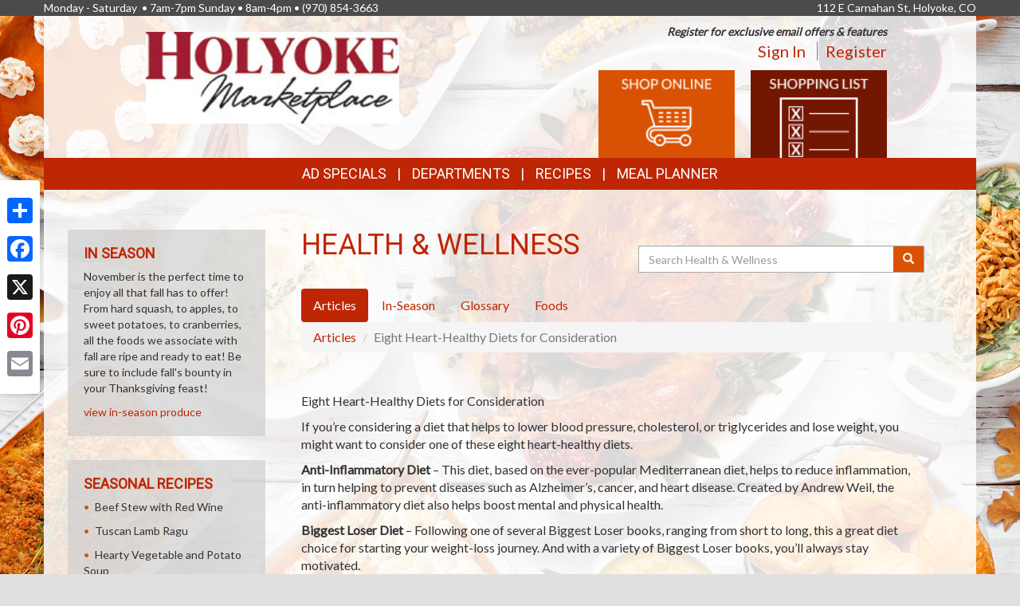

--- FILE ---
content_type: text/html; charset=UTF-8
request_url: https://holyokemarketplace.com/health_wellness/articles/272/eight-heart-healthy-diets-for-consideration
body_size: 9746
content:
<!DOCTYPE html>
<html lang="en">
<head>
    <meta charset="utf-8">
    <meta http-equiv="X-UA-Compatible" content="IE=edge">
    <meta name="viewport" content="width=device-width, initial-scale=1">
    <title>Holyoke Marketplace  | Health &amp; Wellness | Articles | Eight Heart-Healthy Diets for Consideration</title>

    <link rel="apple-touch-icon" sizes="180x180" href="/apple-touch-icon.png">
    <link rel="icon" type="image/png" sizes="32x32" href="/favicon-32x32.png">
    <link rel="icon" type="image/png" sizes="16x16" href="/favicon-16x16.png">
    <link rel="manifest" href="/site.webmanifest">
    <link rel="mask-icon" href="/safari-pinned-tab.svg" color="#5bbad5">
    <meta name="msapplication-TileColor" content="#da532c">
    <meta name="theme-color" content="#ffffff">

    <link rel="stylesheet" href="https://maxcdn.bootstrapcdn.com/bootstrap/3.3.7/css/bootstrap.min.css" integrity="sha384-BVYiiSIFeK1dGmJRAkycuHAHRg32OmUcww7on3RYdg4Va+PmSTsz/K68vbdEjh4u" crossorigin="anonymous">
    <link rel="stylesheet" href="https://maxcdn.bootstrapcdn.com/bootstrap/3.3.7/css/bootstrap-theme.min.css" integrity="sha384-rHyoN1iRsVXV4nD0JutlnGaslCJuC7uwjduW9SVrLvRYooPp2bWYgmgJQIXwl/Sp" crossorigin="anonymous">
    <link href="/vendor/Font-Awesome-4.4.0/css/font-awesome.min.css" rel="stylesheet" type="text/css" />

    <!--[if lt IE 9]>
    <script src="https://oss.maxcdn.com/html5shiv/3.7.3/html5shiv.min.js"></script>
    <script src="https://oss.maxcdn.com/respond/1.4.2/respond.min.js"></script>
    <![endif]-->

    <link rel="stylesheet" href="/template-2017/css/main.css?20240712">
    <link rel="stylesheet" href="/template-2017/css/components/feature_sections.css?20240620">
    <link type="text/css" href="/template-2017/css/components/mobileFixedNavbar.css?20240229" rel="stylesheet">
    <link type="text/css" href="/template-2017/css/components/social-share.css" rel="stylesheet">

    <link href="https://fonts.googleapis.com/css?family=Mr+Dafoe" rel="stylesheet">
<link href="https://fonts.googleapis.com/css?family=Lato" rel="stylesheet">
<link href="https://fonts.googleapis.com/css?family=Roboto" rel="stylesheet">

<style type="text/css">

/*
 * -----------------------------------
 *     html elements
 * -----------------------------------
 */

body {
    background: url(//files.mschost.net/wave/css/images/thanksgivingtablebackground_jpg.jpeg) #E2E0DF center center fixed no-repeat;
    background-size: cover;
}

body, html {
    color:#333;
}

h1, h2, h3, h4 {
    color:#BF2604;
}

a, a:link, a:active, a:visited, a:hover {
    color:#BF2604;
}

/*
 * -----------------------------------
 *      typeography
 * -----------------------------------
 */
body,html {
    font-family: 'Lato', Arial, Helvetica, sans-serif;
    font-size:14px;
}

h1, h2, h3, h4, .title {
    font-family: 'Roboto', Arial Narrow, Helvetica, Arial, sans-serif;
    font-weight:100;
    text-transform: uppercase;
}

.main_navigation li.nav_item {
  font-family: 'Roboto', Arial Narrow, Helvetica, Arial, sans-serif;
  line-height: 40px;
  font-size: 18px;
  font-weight:100;
  text-transform: uppercase;
}

@media (max-width: 992px) {
  .main_navigation li.nav_item{
    font-size: 17px;
  }
}
.main_navigation ul.dropdown-menu {
  font-weight:normal;
  text-transform: uppercase;
  font-family: 'Roboto', Arial Narrow, Helvetica, Arial, sans-serif;
  font-size: 14px;
  line-height: 14px;
}

.footer-title {
    font-size: 16px;
    color: #FFF;
}

/*
 * -----------------------------------
 *      class components
 * -----------------------------------
 */

.page-color, .title.page-color, a.page-color-link, a.page-color-link:link, a.page-color-link:active, a.page-color-link:visited, a.page-color-link:hover {
    color:#333;
}

.title, .title_color {
    color:#BF2604;
}

.inverse_header_color {
    background:#BF2604;
    color:#FFF;
}

.title_inverse_color {
    background:#B7A781;
    color:#FFF;
}

.link_color {
    color:#BF2604;
}

.no-transform {
    text-transform: none;
}

.nav_color, .nav_color a {
    background:#BF2604;
    color:#FFF;
}

.nav_color a:focus, .nav_color a:hover {
    text-decoration: none;
}

.nav_color .dropdown-menu > li > a {
    color: #FFF;
}

.nav_color .dropdown-menu > li > a:focus, .nav_color .dropdown-menu > li > a:hover {
    background:#B7A781;
}

.nav_hover_color > li > a:focus, .nav_hover_color > li > a:hover {
    text-decoration: none;
    background-color: #B7A781;
}

.nav_hover_color > li > a {
    display: block;
}

.button_color {
    background:#D95204;
    border-color:#D95204;
    color:#FFF;
}

ul.button_color_list {
    list-style-type: none;
}

ul.button_color_list li:before {
    /* Unicode bullet symbol */
    content: '\2022 ';
    /* Bullet color */
    color: #D95204;
    padding-right: 0.5em;
}

ul.bullet_color_list {
    list-style-type: none;
}

ul.bullet_color_list li:before{
    /* Unicode bullet symbol */
    content: '\2022 ';
    /* Bullet color */
    color: #BF2604;
    padding-right: 0.5em;
}

.bullet_color {
    color: #BF2604;
}

.feature-section.theme-colored .feature-box.first .feature-box-background, .feature-box.first .feature-box-background.theme-colored {
    background-color: #D95204;
}
.feature-section.theme-colored .feature-box.second .feature-box-background, .feature-box.second .feature-box-background.theme-colored {
    background-color: #731702;
}
.feature-section.theme-colored .feature-box.third .feature-box-background, .feature-box.third .feature-box-background.theme-colored {
    background-color: #F29F05;
}

/*
 * -----------------------------------
 *      bootstrap overrides
 * -----------------------------------
 */
.nav-pills > li.active > a, .nav-pills > li.active > a:focus, .nav-pills > li.active > a:hover {
    color: #fff;
    background-color: #BF2604;
}

.nav > li > a:focus, .nav > li > a:hover {
    color: #fff;
    background-color: #B7A781;
}

ul.pager a {
    color: #fff;
    background-color: #BF2604;
}

ul.pager a:focus, ul.pager a:hover {
    color: #fff;
    background-color: #B7A781;
}

.pagination > .active > a, .pagination > .active > a:focus, .pagination > .active > a:hover, .pagination > .active > span, .pagination > .active > span:focus, .pagination > .active > span:hover {
    color: #fff;
    background-color: #BF2604;
    border-color: #BF2604;
}

.pagination > li > a, .pagination > li > span {
    color: #BF2604;
    background-color: #fff;
    border: 1px solid #ddd;
}

.search-box-widget .input-group-btn > .btn {
    background-color:#D95204;
}
/*
 * -----------------------------------
 *      sections
 * -----------------------------------
 */

#pageContainer {
    background:;
}

#pageContent {
    background:rgba(255,255,255,.85) !important;
}


/* if no header color and no wrapper color, use the page_bg-color */
header {
    background:rgba(255,255,255,.85) !important;
}


.swiper-button {
    
    color: #ccc;
}

.swiper-pagination .swiper-pagination-bullet-active {
    
    background: #ccc;
}

#storeAppFooterLogo {
    background-color: #43d4df;
}


#at4-share a.at-share-btn.at-svc-facebook .at-icon-wrapper {
    background-color: #D95204 !important;
}

#at4-share a.at-share-btn.at-svc-twitter .at-icon-wrapper {
    background-color: #731702 !important;
}

#at4-share a.at-share-btn.at-svc-pinterest_share .at-icon-wrapper {
    background-color: #F29F05 !important;
}

#at4-share a.at-share-btn.at-svc-compact .at-icon-wrapper {
    background-color: #BF2604 !important;
}

</style>

    <script>
var MSCWave = {
    publicApiUrl: "https://holyokemarketplace.com",
    siteDomain: "holyokemarketplace.com",
    siteId: 21048,
    normalizePagePath: function(page_path) {
        if(page_path.substr(0,1) !== '/') {
            page_path = '/' + page_path;
        }
        return page_path;
    },
    getAdminApiUrl: function(page_path) {
        return this.adminApiUrl + this.normalizePagePath(page_path);
    },
    getPublicApiUrl: function(page_path) {
        return this.publicApiUrl + this.normalizePagePath(page_path);
    },
    getWebUrl: function(page_path) {
        return "https://" + this.siteDomain + this.normalizePagePath(page_path);
    }
};
</script>
    <meta name="keywords" content="grocery store, supermarket, fresh produce, deli, local, independent grocer, meat, bakery">
<meta name="description" content="Holyoke Marketplace  proudly serves the Holyoke,CO area.  Come in for the best grocery experience in town.  We&#039;re open Monday - Saturday&amp;nbsp;7am-7pm  Sunday8am-4pm">

<meta name="referrer" content="always">

<meta name="geo.placename" content="Holyoke,CO">
<meta name="geo.region" content="US-CO">

        <link type="text/css" href="/template-2017/css/pages/health_wellness.css?20181127" rel="stylesheet">

    

    
</head>
<body>
    
        <!-- Social Media Share Buttons -->
    <div id="social-share-sidebar" class="a2a_kit a2a_kit_size_32 a2a_floating_style a2a_vertical_style">
        <a class="a2a_dd" href="https://www.addtoany.com/share"></a>
        <a class="a2a_button_facebook"></a>
        <a class="a2a_button_x"></a>
        <a class="a2a_button_pinterest"></a>
        <a class="a2a_button_email"></a>
    </div>
    <script defer src="https://static.addtoany.com/menu/page.js"></script>
    
    <aside id="topHeader" class="navbar-fixed-top hidden-sm hidden-xs" role="complementary" aria-label="Store Hours and Location">
    <div class="container">

        <div class="row">

            <div class="left_section" itemscope itemtype="//schema.org/LocalBusiness" aria-label="Store hours and phone number">
                <!-- Monday-Saturday 8:00 am - 7:00pm • Sunday 12:00 am - 4:00 pm • (480) 639-1200 -->
                Monday - Saturday&nbsp; • 7am-7pm Sunday • 8am-4pm •
                <span itemprop="telephone">(970) 854-3663</span>
            </div>

            <div class="right_section" >
                                <div id="store_address" itemscope itemtype="//schema.org/LocalBusiness" aria-label="Store Address">
                112 E Carnahan St, Holyoke, CO
                </div>
                            </div>

        </div>

    </div>
</aside> <!-- /top_header -->

    <div id="pageContainer" class="container">

        <header>
            <div id="pageHeader" class="row hidden-xs">
                <div class="col-lg-10 col-lg-offset-1 col-md-12"> <!-- keeps content centered within page_wrap -->
                    <div class="page-header-left col-sm-6" itemscope itemtype="//schema.org/LocalBusiness" aria-label="Store Logo">
                <a href="//holyokemarketplace.com" aria-label="Return to home page">
                    <img itemprop="image logo" class="logo" src="https://files.mschost.net/logos/227633_1332(1).jpg" aria-hidden="true" alt="" role="presentation">
                </a>
            </div>

    <div class="page-header-right col-sm-6">

        <div class="row">
            <div class="col-sm-12">&nbsp;
            
                            <div id="signinBlock" class="not-signed-in pull-right" role="navigation" aria-label="Register for an account">
        <div class="Xsignin-block-top Xtop-right">
            <em><strong>Register for exclusive email offers &amp; features</strong></em>
        </div>
        <div class="signin-block-bottom" style="text-align: right; margin-top: 0;">
            <span class="signin-left">
                <a href="/signin" title="Click to sign in to your account">Sign In</a>
            </span>

            <span class="signin-right">
                <a href="/register" title="Click to register for an account on our website">Register</a>
            </span>
        </div>
    </div>
                

            </div>
        </div>

        <!-- header feature section -->
        <div id="feature-section-2400052" class="feature-section theme-colored template2017_header_section header-feature-section row ">
    <h2 class="sr-only">Top Features</h2> 
    <ul class="feature-section-container">

                    <li id="feature-box-1750060" class="feature-box template2017_header_section first one-wide" data-box-template="feature_sections.box_content.box_image_content">
    <style>
    #feature-box-1750060 .feature-box-background {
        background-image: url("https://files.mschost.net/wave/images/feature_boxes/template-2017-header/OnlineShopping.png");
    }
    #feature-box-1750060 .feature-box-background .inner {
        padding-top: 64.285714285714%; /* height/width of image */
    }

    </style>

<h3 class="sr-only">Online Shopping</h3>
<a href="/online_shopping/" target=&quot;1&quot; class="">
    <div class="feature-box-background feature-box-image-4060 ">
        <span class="inner">Goto Online Shopping</span>
    </div>
</a>
</li>
                    <li id="feature-box-1750063" class="feature-box template2017_header_section second one-wide" data-box-template="feature_sections.box_content.box_image_content">
    <style>
    #feature-box-1750063 .feature-box-background {
        background-image: url("https://files.mschost.net/wave/images/feature_boxes/template-2017-header/ShoppingList.png");
    }
    #feature-box-1750063 .feature-box-background .inner {
        padding-top: 64.285714285714%; /* height/width of image */
    }

    </style>

<h3 class="sr-only">Shopping List</h3>
<a href="/shopping_list/" target=_self class="">
    <div class="feature-box-background feature-box-image-4063 ">
        <span class="inner">Goto Shopping List</span>
    </div>
</a>
</li>
        
</div>
 

    </div>
                </div>
            </div>

            <div id="mobileHeader" class="row visible-xs" style="display:none;">
                <nav class="navbar navbar-default navbar-fixed-top mobile_top_navbar">
    <div class="container">
        <div class="navbar-header">
                        <button type="button" class="navbar-toggle collapsed" data-toggle="collapse" data-target="#mobile_nav_collapsible">
                <span class="sr-only">Toggle navigation</span>
                <span class="icon-bar"></span>
                <span class="icon-bar"></span>
                <span class="icon-bar"></span>
            </button>
            
            <!-- icons for mobile nav bar is a feature section: -->
            <div class="pull-right mobile-navbar-icons">
            <ul id="feature-section-2400053" class="nav navbar-nav mobile-bar pull-right ">
        <li id="feature-box-1750070" class="first one-wide">
    <a href="/online_shopping/">
    <a href="/online_shopping/" target=&quot;1&quot;>
        <span class="menu-icon" style="background-image: url('https://files.mschost.net/wave/images/feature_boxes/template-2017-mobile-nav/OnlineShopping_Icon_mobile_inverse.png')"></span>
        Online Shopping
    </a>
</li>
        <li id="feature-box-1750073" class="second one-wide">
    <a href="/shopping_list/">
    <a href="/shopping_list/" >
        <span class="menu-icon" style="background-image: url('https://files.mschost.net/wave/images/feature_boxes/template-2017-mobile-nav/ShoppingList_Icon_mobile_inverse.png')"></span>
        Shopping List
    </a>
</li>
        <li id="feature-box-1750074" class="third one-wide">
    <a href="/ads/">
    <a href="/ads/" >
        <span class="menu-icon" style="background-image: url('https://files.mschost.net/wave/images/feature_boxes/template-2017-mobile-nav/Ads_icon_mobile_inverse.png')"></span>
        Ads
    </a>
</li>
</ul>
 
            </div>

            <!-- logo -->
                        <a class="navbar-brand" href="//holyokemarketplace.com" aria-label="Return to home page">
                            <img class="logo" src="https://files.mschost.net/logos/227633_1332%281%29.jpg" aria-hidden="true" alt="" role="presentation">
                        </a>
                    </div>

        <!-- collapse menu: -->
        <div id="mobile_nav_collapsible" class="navbar-collapse navbar-default collapse" itemscope itemtype="//schema.org/LocalBusiness">

                        <div class="collapsible-item address">
                                    <strong>Location:</strong> 112 E Carnahan St, Holyoke, CO
                    <a href="/location" style="padding-left: 10px;">Map <span class=" glyphicon glyphicon-map-marker"></span></a>
                            </div>

            <div class="collapsible-item store-hours">
                <strong>Hours: </strong>
                Monday - Saturday&nbsp; • 7am-7pm Sunday • 8am-4pm
            </div>

            <div class="collapsible-item phone-number">
                <strong>Phone: </strong>
                <span itemprop="telephone">(970) 854-3663</span>
            </div>

            <div class="collapsible-item menu">
                <strong>Navigation: </strong>
                <nav>
    <h2 class="sr-only">Mobile Navigation</h2>
    <ul class="nav nav-default menu">
                    <li class="nav_item nav_item_31 ">
            <a href="/online_shopping" target="_blank">Online Shopping</a>
        </li>
                            <li class="nav_item nav_item_44 ">
            My Account:
            <ul class="nav nav-default menu">
                                <li class="nav_item nav_item_44 ">
                    <a href="/signin" >Sign In</a>
                </li>
                                <li class="nav_item nav_item_44 ">
                    <a href="/register" >Register</a>
                </li>
                            </ul>
        </li>
                            <li class="nav_item nav_item_6 ">
            <a href="/ads" target="">Ad Specials</a>
        </li>
                            <li class="nav_item nav_item_4 ">
            <a href="/jobs" target="">Career Opportunities</a>
        </li>
                            <li class="nav_item nav_item_2 ">
            <a href="/about" target="">About Us</a>
        </li>
                            <li class="nav_item nav_item_7 ">
            <a href="/recipes" target="">Recipes</a>
        </li>
                            <li class="nav_item nav_item_8 ">
            <a href="/health_wellness" target="">Health &amp; Wellness</a>
        </li>
                            <li class="nav_item nav_item_10 ">
            <a href="/news" target="">News</a>
        </li>
                            <li class="nav_item nav_item_12 ">
            <a href="/wine_pairing" target="">Wine Pairing</a>
        </li>
                            <li class="nav_item nav_item_16 ">
            <a href="/events" target="">Events</a>
        </li>
                            <li class="nav_item nav_item_15 ">
            <a href="/shopping_list" target="">Shopping List</a>
        </li>
                            <li class="nav_item nav_item_17 ">
            <a href="/planner" target="">Meal Planner</a>
        </li>
                            <li class="nav_item nav_item_19 ">
            <a href="/departments" target="">Departments</a>
        </li>
                            <li class="nav_item nav_item_22 ">
            <a href="/contact" target="">Contact</a>
        </li>
                </ul>
</nav>
             </div>

            <div class="collapsible-item close">
                <a data-toggle="collapse" data-target="#mobile_nav_collapsible" href="#">close</a>
            </div>

        </div>
        <!--/#mobile_nav_collapsible -->
    </div>
    <!--/.container -->
</nav>


            </div>

            <div id="mainNav" class="row hidden-xs">
                <nav class="navbar main_navigation">
    <h2 class="sr-only">Featured Links</h2>
    <ul class="inline-nav nav_color">
                    <li class="nav_item nav_item_6">
            <a href="/ads" target="">Ad Specials</a>
        </li>
                            <li class="nav_item nav_item_29 dropdown">
            <a class="dropdown-toggle" href="#" data-toggle="dropdown" role="button" aria-haspopup="true" aria-expanded="false">Departments</a>
            <ul class="dropdown-menu nav_color">
                                <li>
                    <a href="/departments/service" target="">Store Services</a>
                </li>
                                <li>
                    <a href="/departments/meat" target="">Quality Meat</a>
                </li>
                                <li>
                    <a href="/departments/produce" target="">Bountiful Produce</a>
                </li>
                                <li>
                    <a href="/departments/deli" target="">Delectable Deli</a>
                </li>
                                <li>
                    <a href="/departments/frozenfoods" target="">Frozen Favorites</a>
                </li>
                                <li>
                    <a href="/departments/dairy" target="">Delicious Dairy</a>
                </li>
                                <li>
                    <a href="/departments/grocery" target="">Grocery Goods</a>
                </li>
                                <li>
                    <a href="/departments/hbc" target="">Health &amp; Beauty</a>
                </li>
                                <li>
                    <a href="/departments/gm" target="">General Merchandise</a>
                </li>
                                <li>
                    <a href="/departments/pharmacy" target="">Pharmacy</a>
                </li>
                            </ul>
        </li>
                            <li class="nav_item nav_item_7">
            <a href="/recipes" target="">Recipes</a>
        </li>
                            <li class="nav_item nav_item_17">
            <a href="/planner" target="">Meal Planner</a>
        </li>
                </ul>
</nav>                 
            </div>
        </header>

        <div id="pageContent" class="row">

                <div class="col-md-9 col-md-push-3 content-main health_wellness">
        
    <main role="main" aria-labelledby="layout_title">

        <div class="col-md-6">
            <h1 id="layout_title">Health &amp; Wellness</h1>
        </div>

        <div class="search-box-widget col-md-6 col-sm-12">
            <form action="/health_wellness/search" method="GET" role="search" class="form-inline" style="margin-bottom: 20px;">
                <div class="input-group" style="margin-top: 20px;width: 100%">
                    <label class="sr-only" for="hw-srch-input">Search</label>
                    <input class="form-control" placeholder="Search Health &amp; Wellness" name="srch" value="" id="hw-srch-input" type="text" aria-label="Search Health &amp; Wellness">
                    <div class="input-group-btn">
                        <button class="btn button_color" type="submit" aria-label="Submit your search"><span class="glyphicon glyphicon-search" aria-hidden="true" role="presentation"></span></button>
                    </div>
                </div>
            </form>
        </div>

        <div class="col-xs-12">
        <nav role="navigation" class="health_wellness_subnav" aria-label="Choose a section in health and wellness">
    <ul class="nav nav-pills" role="tablist">
        <li role="presentation" class="active"><a href="/health_wellness/articles" role="tab" aria-selected="true">Articles</a></li>
        <li role="presentation" class=""><a href="/health_wellness/in-season" role="tab" aria-selected="false">In-Season</a></li>
        <li role="presentation" class=""><a href="/health_wellness/glossary" role="tab" aria-selected="false">Glossary</a></li>
        <li role="presentation" class=""><a href="/health_wellness/foods" role="tab" aria-selected="false">Foods</a></li>
        
    </ul>
</nav>
        </div>

        <div class="col-xs-12">
        
<ol class="breadcrumb" role="navigation">
    <li><a href="/health_wellness/glossary">Articles</a></li>
    <li class="active">Eight Heart-Healthy Diets for Consideration</li>
</ol>

<article class="health-wellness-article 272" role="contentinfo" aria-labelledby="article_272_title>

    <h2 id="article_272_title">Eight Heart-Healthy Diets for Consideration</h2>
    
    
     
        <p><p>If you&rsquo;re considering a diet that helps to lower blood pressure, cholesterol, or triglycerides and lose weight, you might want to consider one of these eight heart-healthy diets.</p>
<p><strong>Anti-Inflammatory Diet</strong> &ndash; This diet, based on the ever-popular Mediterranean diet, helps to reduce inflammation, in turn helping to prevent diseases such as Alzheimer&rsquo;s, cancer, and heart disease. Created by Andrew Weil, the anti-inflammatory diet also helps boost mental and physical health.</p>
<p><strong>Biggest Loser Diet</strong> &ndash; Following one of several Biggest Loser books, ranging from short to long, this a great diet choice for starting your weight-loss journey. And with a variety of Biggest Loser books, you&rsquo;ll always stay motivated.</p>
<p><strong>Dietary Approaches to Stop Hypertension (DASH) Diet</strong> &ndash; This diet (that was developed with the help from the National Heart, Lung, and Blood Institute (NHLBI)) helps to prevent and lower hypertension, or high blood pressure. The focus is on fruits, lean protein, low-fat dairy, veggies, and whole grains. The calcium, fiber, potassium, and protein found in these foods help fight off blood pressure.</p>
<p><strong>Engine 2 Diet</strong> &ndash; Created by Rip Esselstyne, a former professional athlete, the Engine 2 diet helps with achieving ultimate health, helps prevent disease, and helps with weight loss. This low-fat, plant-based diet will energize your body, increase lean muscle mass, and sharpen your mind.</p>
<p><strong>Flat Belly Diet</strong> &ndash; Created by former Prevention magazine editor Liz Vaccariello and registered dietitian Cynthia Sass, the Flat Belly Diet does just what it says by helping you lose several inches of belly fat.</p>
<p><strong>Mayo Clinic Diet</strong> &ndash; Mayo Clinic&rsquo;s unique food pyramid will help you turn bad habits into good habits with this diet. Consisting of two parts, you&rsquo;ll shed 6 to 10 pounds in two weeks and an additional 1 to 2 pounds per week until you hit your desired goal weight.</p>
<p><strong>Therapeutic Lifestyle Changes (TLC) Diet</strong> &ndash; In one study by the Journal of Lipid Research, participants following the TLC diet reduced their LDL cholesterol by 11 percent after only 32 days. This diet was created by the National Cholesterol Education Program.</p>
<p><strong>The Traditional Asian Diet</strong> &ndash; With Asian countries experiencing more reduced rates of cancer, heart disease, and obesity than other countries, it&rsquo;s no surprise that people are taking note of the healthy eating lifestyle of the East: fish, fresh fruit, little red meat, rice, and vegetables. This diet will help you lose weight and help prevent chronic diseases.</p></p>
    
</article>

<nav aria-label="Articles Navigation" role="navigation">
  <ul class="pager">
    <li class="previous"><a href="/health_wellness/articles"><span aria-hidden="true">&larr;</span> Return To Articles</a></li>
  </ul>
</nav>

        </div>

    </main>
        <div class="clearfix"></div>
    </div>

    <div class="col-md-3 col-md-pull-9 content-left ">
        
    
            <aside class="left-sidebar in-season" role="complementary" aria-labelledby="in_season_sidebar_title">
    <h2 id="in_season_sidebar_title">
        In Season
    </h2>

    <p style="">November is the perfect time to enjoy all that fall has to offer! From hard squash, to apples, to sweet potatoes, to cranberries, all the foods we associate with fall are ripe and ready to eat! Be sure to include fall&#039;s bounty in your Thanksgiving feast! </p><a href="/health_wellness/in-season">view in-season produce</a>
</aside>    
    <aside class="left-sidebar recipes" role="complementary" aria-labelledby="recipes_sidebar_title">

    <h2 id="recipes_sidebar_title">
        Seasonal Recipes
    </h2>

    <ul class="recipe-list button_color_list">
            <li><a rel="nofollow" href="https://holyokemarketplace.com/recipes/14394/beef-stew-with-red-wine">Beef Stew with Red Wine</a></li>
            <li><a rel="nofollow" href="https://holyokemarketplace.com/recipes/20645/tuscan-lamb-ragu">Tuscan Lamb Ragu</a></li>
            <li><a rel="nofollow" href="https://holyokemarketplace.com/recipes/779/hearty-vegetable-and-potato-soup">Hearty Vegetable and Potato Soup</a></li>
            <li><a rel="nofollow" href="https://holyokemarketplace.com/recipes/21790/cajun-deep-fried-turkey">Cajun Deep Fried Turkey</a></li>
            <li><a rel="nofollow" href="https://holyokemarketplace.com/recipes/19063/apple-raisin-stuffing">Apple Raisin Stuffing</a></li>
            <li><a rel="nofollow" href="https://holyokemarketplace.com/recipes/19420/bombay-turkey-turkey-in-fruity-curry-sauce">Bombay Turkey    Turkey in Fruity Curry Sauce</a></li>
            <li><a rel="nofollow" href="https://holyokemarketplace.com/recipes/20653/chicken-baked-with-pumpkin-and-peanuts">Chicken Baked with Pumpkin and Peanuts</a></li>
            <li><a rel="nofollow" href="https://holyokemarketplace.com/recipes/18988/wild-rice-stuffing">Wild Rice Stuffing</a></li>
            <li><a rel="nofollow" href="https://holyokemarketplace.com/recipes/3822/honey-basted-turkey">Honey Basted Turkey</a></li>
        </ul>

</aside>

    <aside class="left-sidebar colors" role="complementary" aria-labelledby="colors_sidebar_title">
    <h2 id="colors_sidebar_title">
        Produce Color
    </h2>
    <p>Produce that share color often share health benefits. Learn about eating by color!</p>
    <ul class="produce-colors-list">
        <li class="blue"><a href="/health_wellness/colors/blue">Blue</a></li>
        <li class="red"><a href="/health_wellness/colors/red">Red</a></li>
        <li class="green"><a href="/health_wellness/colors/green">Green</a></li>
        <li class="white"><a href="/health_wellness/colors/white">White</a></li>
        <li class="orange"><a href="/health_wellness/colors/orange">Orange</a></li>
    </ul>
</aside>
            <aside class="left-sidebar glossary-terms" role="complementary" aria-labelledby="glossary_sidebar_title">
    <h2 id="glossary_sidebar_title">
        Glossary of Terms
    </h2>

    <ul class="list button_color_list">
            
                <li><a href="/health_wellness/glossary/indoles">indoles</a></li>
            
                <li><a href="/health_wellness/glossary/terpenes">terpenes</a></li>
            
                <li><a href="/health_wellness/glossary/pantothenic-acid">pantothenic acid</a></li>
            
                <li><a href="/health_wellness/glossary/calcium">calcium</a></li>
            
                <li><a href="/health_wellness/glossary/beta-carotene">beta carotene</a></li>
            
                <li><a href="/health_wellness/glossary/folic-acid">folic acid</a></li>
            
                <li><a href="/health_wellness/glossary/sodium">sodium</a></li>
            
                <li><a href="/health_wellness/glossary/vitamin-e">vitamin E</a></li>
            
                <li><a href="/health_wellness/glossary/magnesium">magnesium</a></li>
            
                <li><a href="/health_wellness/glossary/myricetin">myricetin</a></li>
        </ul>

    <a href="/health_wellness/glossary" class="moreLink">view all glossary terms</a>

</aside>    
        <div class="clearfix"></div>
    </div>
            <div class="clearfix"></div>

        </div>

    </div>
    <!-- /#pageContainer -->
    <div id="pageContainerSpacer"></div>

    

    <footer>

        <div class="container">

            <div class="row">
                <div class="footer_nav_container col-sm-7 hidden-sm hidden-xs">
                
                <nav class="footer-categorized-menu" aria-label="Full Site Menu">
    <h2 class="sr-only">Full Site Menu</h2>
    <ul class="col-sm-3">
                    <li class="nav_item nav_item_36">
            <div class="category-header">Our Store</div>
                        <ul class="group-list">
                                <li>
                    <a href="/about" target="" class="footer_nav_item_link">About Us</a>
                </li>
                                                <li>
                    <a href="/location" target="" class="footer_nav_item_link">Location</a>
                </li>
                                                <li>
                    <a href="/departments" target="" class="footer_nav_item_link">Departments</a>
                </li>
                                                <li>
                    <a href="/contact" target="" class="footer_nav_item_link">Contact</a>
                </li>
                                            </ul>
        </li>
                                        </ul>
            <ul class="col-sm-3">
                                        <li class="nav_item nav_item_38">
            <div class="category-header">Online Shopping</div>
                        <ul class="group-list">
                                <li>
                    <a href="/online_shopping" target="_blank" class="footer_nav_item_link">Online Shopping</a>
                </li>
                                            </ul>
        </li>
                                    <li class="nav_item nav_item_37">
            <div class="category-header">Features</div>
                        <ul class="group-list">
                                <li>
                    <a href="/recipes" target="" class="footer_nav_item_link">Recipes</a>
                </li>
                                                <li>
                    <a href="/health_wellness" target="" class="footer_nav_item_link">Health &amp; Wellness</a>
                </li>
                                                <li>
                    <a href="/wine_pairing" target="" class="footer_nav_item_link">Wine Pairing</a>
                </li>
                                                <li>
                    <a href="/planner" target="" class="footer_nav_item_link">Meal Planner</a>
                </li>
                                                <li>
                    <a href="/shopping_list" target="" class="footer_nav_item_link">Shopping List</a>
                </li>
                                                <li>
                    <a href="/nu_val" target="" class="footer_nav_item_link">Nu-Val</a>
                </li>
                                            </ul>
        </li>
                                        </ul>
            <ul class="col-sm-3">
                                        <li class="nav_item nav_item_6">
            <a class="footer_nav_item_link" href="/ads" target="">Ad Specials</a>
        </li>
                                            <li class="nav_item nav_item_39">
            <div class="category-header">My Account</div>
                        <ul class="group-list">
                                <li>
                    <a href="/signin" target="" class="footer_nav_item_link">Sign In</a>
                </li>
                                                <li>
                    <a href="/register" target="" class="footer_nav_item_link">Register</a>
                </li>
                                            </ul>
        </li>
                                    <li class="nav_item nav_item_10">
            <a class="footer_nav_item_link" href="/news" target="">News</a>
        </li>
                                                </ul>
            <ul class="col-sm-3">
                                        <li class="nav_item nav_item_16">
            <a class="footer_nav_item_link" href="/events" target="">Events</a>
        </li>
                                            <li class="nav_item nav_item_4">
            <a class="footer_nav_item_link" href="/jobs" target="">Career Opportunities</a>
        </li>
                                </ul>
</nav>
                 </div>

                                <div class="store_app_container col-md-3 col-xs-8 text-center">
                                            <section id="storeAppFooterNav" role="region" aria-label="Our Mobile App">
    <h2 class="footer-title col-xs-12 text-left">Download Our App</h2>

    <div class="col-md-5 col-xs-6">
        <img id="storeAppFooterLogo" src="https://nfc.mschost.net/images/Bright_Aisle_Logo.png" alt="Store app logo" />
    </div>

    <div class="col-md-7 col-xs-6">
        <a id="storeAppFooterAppleStoreLink" class="app_store_badge" href="https://itunes.apple.com/us/app/smartwhisk-grocery-shopping/id965368381" target="_blank" title="Download our mobile app from the Apple Store">
            <span class="sr-only">Download our mobile app from the Apple Store</span>
        </a>
    </div>

    <div class="col-md-7 col-xs-6">
        <a id="storeAppFooterGooglePlayLink" class="app_store_badge" href="https://play.google.com/store/apps/details?id=com.mediasolutionscorp.storeapp" target="_blank" title="Download our mobile app from Google Play">
            <span class="sr-only">Download our mobile app from Google Play</span>
        </a>
    </div>
</section>
                                    </div>
                
                <div class="social_icons_container col-md-2 col-xs-4 pull-right text-right">
                    <section id="socialMediaLinks" role="region" aria-label="Social Media Links">

    </section>
                </div>
            </div>

            <div class="row">
                <div class="footer_nav_container visible-sm" style="display:none;">
                
                <nav class="footer-categorized-menu" aria-label="Full Site Menu">
    <h2 class="sr-only">Full Site Menu</h2>
    <ul class="col-sm-3">
                    <li class="nav_item nav_item_36">
            <div class="category-header">Our Store</div>
                        <ul class="group-list">
                                <li>
                    <a href="/about" target="" class="footer_nav_item_link">About Us</a>
                </li>
                                                <li>
                    <a href="/location" target="" class="footer_nav_item_link">Location</a>
                </li>
                                                <li>
                    <a href="/departments" target="" class="footer_nav_item_link">Departments</a>
                </li>
                                                <li>
                    <a href="/contact" target="" class="footer_nav_item_link">Contact</a>
                </li>
                                            </ul>
        </li>
                                        </ul>
            <ul class="col-sm-3">
                                        <li class="nav_item nav_item_38">
            <div class="category-header">Online Shopping</div>
                        <ul class="group-list">
                                <li>
                    <a href="/online_shopping" target="_blank" class="footer_nav_item_link">Online Shopping</a>
                </li>
                                            </ul>
        </li>
                                    <li class="nav_item nav_item_37">
            <div class="category-header">Features</div>
                        <ul class="group-list">
                                <li>
                    <a href="/recipes" target="" class="footer_nav_item_link">Recipes</a>
                </li>
                                                <li>
                    <a href="/health_wellness" target="" class="footer_nav_item_link">Health &amp; Wellness</a>
                </li>
                                                <li>
                    <a href="/wine_pairing" target="" class="footer_nav_item_link">Wine Pairing</a>
                </li>
                                                <li>
                    <a href="/planner" target="" class="footer_nav_item_link">Meal Planner</a>
                </li>
                                                <li>
                    <a href="/shopping_list" target="" class="footer_nav_item_link">Shopping List</a>
                </li>
                                                <li>
                    <a href="/nu_val" target="" class="footer_nav_item_link">Nu-Val</a>
                </li>
                                            </ul>
        </li>
                                        </ul>
            <ul class="col-sm-3">
                                        <li class="nav_item nav_item_6">
            <a class="footer_nav_item_link" href="/ads" target="">Ad Specials</a>
        </li>
                                            <li class="nav_item nav_item_39">
            <div class="category-header">My Account</div>
                        <ul class="group-list">
                                <li>
                    <a href="/signin" target="" class="footer_nav_item_link">Sign In</a>
                </li>
                                                <li>
                    <a href="/register" target="" class="footer_nav_item_link">Register</a>
                </li>
                                            </ul>
        </li>
                                    <li class="nav_item nav_item_10">
            <a class="footer_nav_item_link" href="/news" target="">News</a>
        </li>
                                                </ul>
            <ul class="col-sm-3">
                                        <li class="nav_item nav_item_16">
            <a class="footer_nav_item_link" href="/events" target="">Events</a>
        </li>
                                            <li class="nav_item nav_item_4">
            <a class="footer_nav_item_link" href="/jobs" target="">Career Opportunities</a>
        </li>
                                </ul>
</nav>
                 </div>
            </div>

            <div class="row">
                <div class="copyright_container col-sm-12 text-right">
                    Copyright &copy; 2025 Media Solutions Corp. All rights reserved. - <a href="/privacy">Terms &amp; Privacy Policy</a>
                </div>
            </div>

        </div>
    </footer>

    <script src="https://ajax.googleapis.com/ajax/libs/jquery/1.12.4/jquery.min.js"></script>
    <script src="https://maxcdn.bootstrapcdn.com/bootstrap/3.3.7/js/bootstrap.min.js" integrity="sha384-Tc5IQib027qvyjSMfHjOMaLkfuWVxZxUPnCJA7l2mCWNIpG9mGCD8wGNIcPD7Txa" crossorigin="anonymous"></script>

    
<script type="text/javascript">

    (function ($) {

        // allow closing nav by clicking the body
        var collapse_mobile_nav = function(e) {
            if($(e.target).hasClass('dropdown-toggle')) {
                //e.stopPropagation()
                return;
            }
            return $('#mobile_nav_collapsible').collapse('hide');
        }

        $('#mobile_nav_collapsible').on('show.bs.collapse', function() {
            $('body').on('click', collapse_mobile_nav);
        });

        $('#mobile_nav_collapsible').on('hide.bs.collapse', function() {
            $('body').off('click', collapse_mobile_nav);
        });

    }(jQuery));


</script>


    <script type="text/javascript" src="/template-2017/js/template.js?20181127" ></script>
        <script>
  (function(i,s,o,g,r,a,m){i['GoogleAnalyticsObject']=r;i[r]=i[r]||function(){
  (i[r].q=i[r].q||[]).push(arguments)},i[r].l=1*new Date();a=s.createElement(o),
  m=s.getElementsByTagName(o)[0];a.async=1;a.src=g;m.parentNode.insertBefore(a,m)
  })(window,document,'script','https://www.google-analytics.com/analytics.js','ga');

  
  ga('create', 'UA-24021706-1', 'auto', 'mscTracker');

ga('mscTracker.send', 'pageview');

  
  
  
  
</script>

    
</body>
</html>


--- FILE ---
content_type: text/css
request_url: https://holyokemarketplace.com/template-2017/css/components/feature_sections.css?20240620
body_size: 1204
content:
.feature-box {
  /*border:1px solid black;*/
}

.feature-section {
  margin-top: 20px;
  margin-bottom: 20px;
  list-style: none;
}

.feature-section ul {
  margin: 0;
  padding: 0;
  list-style: none;
}

.feature-box .feature-box-background {
  /* this will have a css image applied in the box content template */
  width: 100%;
  display: inline-block;
  vertical-align: middle;
  font: 0/0 serif;
  text-shadow: none;
  color: transparent;
  background-size: 100%;
  background-position: 50% 50%;
  background-repeat: no-repeat;
}

.feature-box .feature-box-background .inner {
  display: block;
  height: 0;
}

@media (max-width: 1199px) {

  /* md and smaller: */
  .feature-section {
    margin-left: 20px;
    margin-right: 20px;
  }
}

@media (max-width: 767px) {
  .feature-box.one-wide {
    padding: 20px 19%;
  }
}

@media (max-width: 460px) {
  .feature-box.one-wide {
    padding: 20px 15%;
  }
}

/* -----  header-feature-section ----- */

.feature-section.header-feature-section {
  margin-top: 0;
  margin-bottom: 0;
  min-height: 110px;
}

.feature-section.header-feature-section .feature-section-container {
  /* absolute to .page-header-right */
  position: absolute;
  bottom: 0;
  right: 0;
}

.feature-section.header-feature-section .feature-box {
  float: left;
  margin-left: 20px;
  width: 171px;
  height: 110px;
}

@media (max-width: 991px) {
  .feature-section.header-feature-section {
    min-height: 80px;
  }

  .feature-section.header-feature-section .feature-box {
    margin-left: 10px;
    width: 124px;
    height: 80px;
  }
}

@media (max-width: 1199px) {

  /* md and smaller: override .feature-section change*/
  .feature-section.header-feature-section {
    margin-left: 0;
    margin-right: 0;
  }
}


/*-- top-row feature section --*/


@media (max-width: 767px) {
  .feature-section.top-row-section .feature-box.one-wide {
    padding: 10px 10%;
  }
}


/* -----  ribbon-icon-content ----- */

.feature-box .ribbon-icon-content {
  position: relative;
  width: 100%;
  height: 145px;
  /* height 100% wirk in FF and Chrome, but Safari needs height set */
}

.feature-box .ribbon-icon-content .ribbon-image {
  width: 100%;
  height: 69%;
  top: 14%;
  position: absolute;
}

.feature-box .ribbon-icon-content .floating-icon-image {
  height: 100%;
  position: absolute;
  right: 15%;
  top: 0;
}

.feature-box .ribbon-icon-content .floating-icon-image {
  font: 0/0 serif;
  text-shadow: none;
  color: transparent;
  background-size: 100%;
  background-position: 50% 50%;
  background-repeat: no-repeat;
}

.feature-box .ribbon-icon-content .floating-text-div {
  position: absolute;
  font-size: 14px;
  line-height: 14px;
  height: 69%;
  width: 70%;
  left: 3%;
  top: 9%;
  padding-left: 5%;
  padding-right: 5%;
  padding-top: 3%;
  padding-bottom: 1%;
}

.feature-box .ribbon-icon-content .floating-text-div h3 {
  font-weight: bold;
  margin: 0;
  font-size: 1.3em;
}

.feature-box .ribbon-icon-content .floating-text-div .body {
  margin: 0;
  font-size: 0.9em;
}

.feature-box .ribbon-icon-content .floating-text-div .footer {
  margin: 0;
  font-size: 0.7em;
}

@media (max-width: 991px) {
  .feature-box .ribbon-icon-content {
    height: 174px;
  }

  .feature-box .ribbon-icon-content .floating-text-div {
    font-size: 18px;
    line-height: 18px;
  }
}

@media (max-width: 767px) {
  .feature-box .ribbon-icon-content .floating-text-div {
    font-size: 20px;
    line-height: 20px;
    width: 70%;
  }

  .feature-box .ribbon-icon-content .floating-icon-image {
    display: none;
  }

  .feature-box .ribbon-icon-content .ribbon-image {
    width: 100%;
    height: 100%;
    position: relative;
    background-position: 0 0;
  }
}

@media (max-width: 650px) {
  .feature-box .ribbon-icon-content .floating-text-div {
    font-size: 18px;
    line-height: 18px;
    width: 70%;
  }
}

@media (max-width: 550px) {

  .feature-box .ribbon-icon-content .floating-text-div {
    width: 90%;
    font-size: 16px;
    line-height: 16px;
  }
}

@media (max-width: 450px) {
  .feature-box .ribbon-icon-content .floating-text-div {
    font-size: 14px;
    line-height: 14px;
  }
}

/* sm and smaller:
@media (max-width: 991px) {

}
 */

/*  Feature Box "box_class" CSS 
    match expected image size, or set appropriate background-size, to prevent blurry images
*/

.feature-size-100 .feature-box-background,
.feature-size-102 .feature-box-background,
.feature-size-105 .feature-box-background,
.feature-size-106 .feature-box-background {
  position: relative;
  left: 50%;
  transform: translate(-50%, 0);
  width: 100%;
}

.feature-size-100 .feature-box-background {
  max-width: 300px;
  max-height: 250px;
}

.feature-size-102 .feature-box-background {
  max-width: 912px;
  max-height: 250px;
}

.feature-size-105 .feature-box-background {
  max-width: 460px;
  max-height: 145px;
}

.feature-size-106 .feature-box-background {
  max-width: 140px;
  max-height: 90px;
}

@media (min-width: 0px) and (max-width: 992px) {
  .feature-size-auto .feature-box-background {
    background-size: contain;
  }
}

@media (min-width: 992px) {
  .feature-size-auto .feature-box-background {
    background-size: auto;
  }
}

--- FILE ---
content_type: text/css
request_url: https://holyokemarketplace.com/template-2017/css/pages/health_wellness.css?20181127
body_size: 956
content:

main.health_wellness .breadcrumb {
    margin-top: 20px;
}

@media only screen and (max-width : 480px) {

    .pager {
        margin: 10px 0 20px;
    }

    .pager li > a {
        border-radius: 5px;
        padding: 3px 3px;
    }
}

article.health-wellness-article {
    margin-top: 50px;
}

article.health-wellness-article p {
    margin-right: 50px;
}

article.health-wellness-article img {
    float: right;
    margin: 0 50px 10px 10px;
}

.article-list {
    list-style-type: none;
}

@media only screen and (max-width : 480px) {
    ul.article-list {
        padding-left: 10px;
    }
    ul.article-list h3 {
        font-size: 16px;
    }
}

.article-summary p {
    margin-left: 0px;
    margin-right: 50px;
}

.article-summary nav {
    margin-left: 0px;
    /*margin-right: 50px;*/
}

.article-summary img {
    float: right;
    margin: 0 10px 10px 10px;
}

.foods-list {
    list-style-type: none;
}

.food-summary p {
    margin-left: 0px;
    margin-right: 50px;
}

.food-summary nav {
    margin-left: 0px;
    margin-right: 50px;
}

@media only screen and (max-width : 480px) {
    ul.foods-list {
        padding-left:0;
    }
    .food-summary p {
        margin-right: 0;
    }
    .food-summary button {
        float:right;
        padding: 3px 6px;
    }
}

@media only screen and (min-width : 481px) {
    .food-summary img {
        float: left;
        margin: 0 30px 10px 0px;
    }
}

.food-summary .more-details {
    margin-top: 20px;
}

.foods-list ul, .foods-list li {
    list-style-type: none;
    margin: 0;
    padding: 0;
}

.foods-list ul.foods-list-section-items {
    padding-left: 20px;
}

@media only screen and (max-width : 768px) {
    .foods-list ul.foods-list-section-items {
        font-size: 1.2em;
    }
}

@media only screen and (max-width : 480px) {
    .foods-list ul.foods-list-section-items {
        padding-left: 0;
        font-size: 1.4em;
    }
}

.glossary-list ul, .glossary-list li {
    list-style-type: none;
    margin: 0;
    padding: 0;
}

.glossary-list ul.glossary-list-section-items {
    padding-left: 20px;
}

@media only screen and (max-width : 768px) {
    .glossary-list ul.glossary-list-section-items {
        font-size: 1.2em;
    }
}

@media only screen and (max-width : 480px) {
    .glossary-list ul.glossary-list-section-items {
        padding-left: 0;
        font-size: 1.4em;
    }
}

article.glossary-term {
    margin-top: 50px;
}

.in-season-vegetables ul.list li {
    padding-top: 2px;
    padding-bottom: 2px;
}

.in-season-fruits ul.list li {
    padding-top: 2px;
    padding-bottom: 2px;
}

article.in-season {
    /*margin-top: 50px;*/
}

@media only screen and (max-width : 768px) {
    nav.in-season-month-navigate {
        margin-top: 20px;
        margin-bottom: 10px;
    }
    article.in-season .col-md-6 {
        padding-right: 0;
        padding-left: 0;
    }
}

@media only screen and (max-width : 480px) {
    nav.in-season-month-navigate {
        float:none !important;
    }
}

.featured-holidays p {
    margin-left: 20px;
}

.featured-holidays ul.recipe-list {
    margin-left: 20px;
}

ul.produce-colors-list {
    list-style:none;
    margin:0;
    padding:0;
    display:block;
    width:100%;
    text-align: center;
}

ul.produce-colors-list li {
    display: inline-block;
}

ul.produce-colors-list li a,#content ul.produce-colors-list li a {
    background:#FFFFFF none repeat scroll 0;
    border-right:1px solid #EDEAE5;
    color:#FFF !important;
    font-size:.9em;
    cursor:pointer;
    display:block;
    overflow:hidden;
    width:50px;
    height:50px;
    text-decoration:none;
    padding:3px;
}

ul.produce-colors-list li.blue a {
    background-color:#024d87;
    color: #FFF !important;
}

ul.produce-colors-list li.red a {
    background-color:red;
    color: #FFF !important;
}

ul.produce-colors-list li.green a {
    background-color:#659a02;
    color: #FFF !important;
}

ul.produce-colors-list li.white a {
    background-color:#ffffcd;
    color:#000 !important;
}

ul.produce-colors-list li.orange a {
    background-color:#ff6736;
    color: #FFF !important;
}

.left-sidebar.glossary-terms ul.list li {
    padding-top: 0;
    padding-bottom: 0;
}
